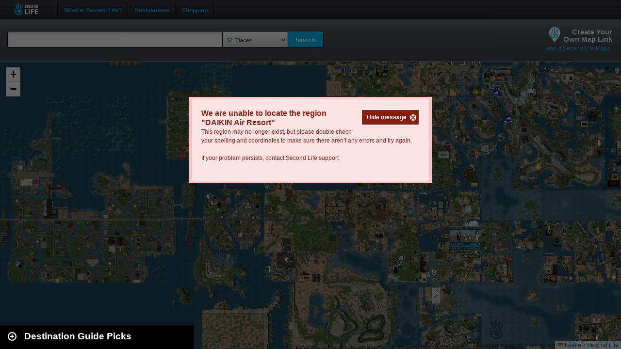

--- FILE ---
content_type: text/css
request_url: https://s3.amazonaws.com/common.web.secondlife.com/_css/reset.css
body_size: 5518
content:
*,
*::before,
*::after {
  box-sizing: border-box;
}

* {
  margin: 0;
}

html,
  body,
  div,
  span,
  object,
  iframe,
  h1,
  h2,
  h3,
  h4,
  h5,
  h6,
  p,
  blockquote,
  pre,
  a,
  abbr,
  acronym,
  address,
  code,
  del,
  dfn,
  em,
  img,
  q,
  dl,
  dt,
  dd,
  ol,
  ul,
  li,
  fieldset,
  form,
  label,
  legend,
  table,
  caption,
  tbody,
  tfoot,
  thead,
  tr,
  th,
  td {
    margin: 0;
    padding: 0;
    border: 0;
    font-weight: inherit;
    font-style: inherit;
    font-size: 100%;
    font-family: inherit;
    vertical-align: baseline;
  }
  body {
    line-height: 1.5;
  }
  table {
    border-collapse: separate;
    border-spacing: 0;
  }
  caption,
  th,
  td {
    text-align: left;
    font-weight: normal;
  }
  table,
  td,
  th {
    vertical-align: middle;
  }
  blockquote:before,
  blockquote:after,
  q:before,
  q:after {
    content: '';
  }
  blockquote,
  q {
    quotes: '' '';
  }
  a img {
    border: none;
  }
  
  /* colors */
  :root {
    --color-black: hsla(0, 0%, 0%, 1);
    --color-transparent: hsla(0, 0%, 0%, 0);
    --color-white: hsla(0, 0%, 100%, 1);
  
    --color-acid-green-50: hsla(71, 100%, 96%, 1);
    --color-acid-green-100: hsla(74, 100%, 92%, 1);
    --color-acid-green-200: hsla(75, 88%, 86%, 1);
    --color-acid-green-300: hsla(75, 84%, 76%, 1);
    --color-acid-green-400: hsla(75, 82%, 62%, 1);
    --color-acid-green-500: hsla(75, 99%, 45%, 1);
    --color-acid-green-600: hsla(88, 99%, 34%, 1);
    --color-acid-green-700: hsla(105, 98%, 25%, 1);
    --color-acid-green-800: hsla(109, 100%, 14%, 1);
    --color-acid-green-900: hsla(120, 98%, 7%, 1);
    --color-acid-green: var(--color-acid-green-500);
  
    --color-fluor-red-50: hsla(345, 100%, 98%, 1);
    --color-fluor-red-100: hsla(345, 100%, 95%, 1);
    --color-fluor-red-200: hsla(345, 100%, 87%, 1);
    --color-fluor-red-300: hsla(345, 100%, 78%, 1);
    --color-fluor-red-400: hsla(345, 100%, 66%, 1);
    --color-fluor-red-500: hsla(345, 85%, 52%, 1);
    --color-fluor-red-600: hsla(339, 99%, 38%, 1);
    --color-fluor-red-700: hsla(331, 97%, 28%, 1);
    --color-fluor-red-800: hsla(327, 98%, 17%, 1);
    --color-fluor-red-900: hsla(320, 96%, 9%, 1);
    --color-fluor-red: var(--color-fluor-red-500);
  
    --color-fuchsia-50: hsla(291, 100%, 97%, 1);
    --color-fuchsia-100: hsla(286, 100%, 94%, 1);
    --color-fuchsia-200: hsla(285, 100%, 87%, 1);
    --color-fuchsia-300: hsla(285, 100%, 77%, 1);
    --color-fuchsia-400: hsla(285, 100%, 65%, 1);
    --color-fuchsia-500: hsla(285, 100%, 50%, 1);
    --color-fuchsia-600: hsla(291, 99%, 33%, 1);
    --color-fuchsia-700: hsla(299, 98%, 21%, 1);
    --color-fuchsia-800: hsla(303, 97%, 14%, 1);
    --color-fuchsia-900: hsla(314, 95%, 9%, 1);
    --color-fuchsia: var(--color-fuchsia-500);
  
    --color-gray-50: hsla(220, 33%, 98%, 1);
    --color-gray-100: hsla(223, 24%, 94%, 1);
    --color-gray-200: hsla(228, 17%, 89%, 1);
    --color-gray-300: hsla(224, 12%, 82%, 1);
    --color-gray-400: hsla(225, 9%, 73%, 1);
    --color-gray-500: hsla(224, 6%, 63%, 1);
    --color-gray-600: hsla(232, 3%, 50%, 1);
    --color-gray-700: hsla(230, 3%, 39%, 1);
    --color-gray-800: hsla(216, 4%, 27%, 1);
    --color-gray-900: hsla(220, 3%, 20%, 1);
    --color-gray-950: hsla(210, 3%, 13%, 1);
    --color-gray: var(--color-gray-500);
  
    --color-played-out-orange-400: hsla(20, 100%, 71%, 1);
    --color-played-out-orange-500: hsla(20, 100%, 60%, 1);
    --color-played-out-orange-600: hsla(20, 88%, 51%, 1);
    --color-played-out-orange: var(--color-played-out-orange-500);
  
    --color-school-bus-50: hsla(46, 100%, 96%, 1);
    --color-school-bus-100: hsla(45, 100%, 93%, 1);
    --color-school-bus-200: hsla(44, 100%, 86%, 1);
    --color-school-bus-300: hsla(44, 100%, 76%, 1);
    --color-school-bus-400: hsla(43, 100%, 65%, 1);
    --color-school-bus-500: hsla(45, 100%, 50%, 1);
    --color-school-bus-600: hsla(36, 100%, 43%, 1);
    --color-school-bus-700: hsla(33, 93%, 35%, 1);
    --color-school-bus-800: hsla(29, 98%, 20%, 1);
    --color-school-bus-900: hsla(32, 96%, 10%, 1);
    --color-school-bus: var(--color-school-bus-500);
  
    --color-sl-blue-50: hsla(196, 100%, 97%, 1);
    --color-sl-blue-100: hsla(196, 100%, 93%, 1);
    --color-sl-blue-200: hsla(196, 100%, 87%, 1);
    --color-sl-blue-300: hsla(195, 100%, 77%, 1);
    --color-sl-blue-400: hsla(195, 100%, 66%, 1);
    --color-sl-blue-500: hsla(195, 100%, 50%, 1);
    --color-sl-blue-600: hsla(202, 99%, 38%, 1);
    --color-sl-blue-700: hsla(209, 99%, 28%, 1);
    --color-sl-blue-800: hsla(215, 98%, 18%, 1);
    --color-sl-blue-900: hsla(224, 96%, 11%, 1);
    --color-sl-blue: var(--color-sl-blue-500);
  
    --color-primary: var(--color-played-out-orange);
    --color-primary--inverse: var(--color-gray-50);
    --color-disabled: var(--color-gray-200);
    --color-disabled--inverse: var(--color-gray-400);
  
    --drop-shadow-300: hsla(0, 0%, 0%, 0.3);
  }

  body {
    font-family: Arial, Helvetica, Verdana, sans-serif;
    font-size: 16px;
    font-weight: 400px;
    background-color: var(--color-black);
    color: var(--color-white);
  }
  
  a {
    text-decoration: none;
    color: var(--color-sl-blue);
  }
  
  a:hover {
    text-decoration: none;
    color: var(--color-sl-blue-400);
  }
}